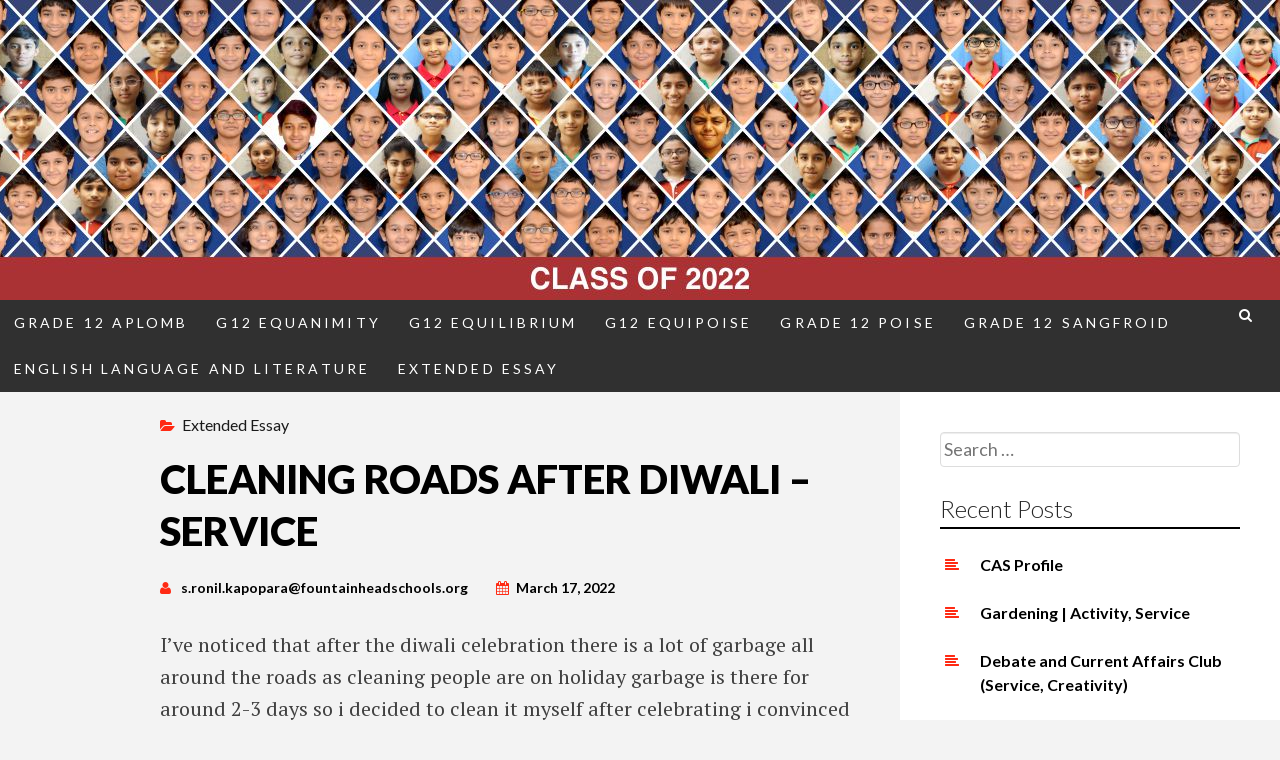

--- FILE ---
content_type: text/html; charset=UTF-8
request_url: https://classof2022.fountainheadschools.org/?p=12220
body_size: 10559
content:
<!DOCTYPE html>
<html lang="en-US">
<head>
<meta charset="UTF-8">
<meta name="viewport" content="width=device-width, initial-scale=1">
<link rel="profile" href="http://gmpg.org/xfn/11">


<title>CLEANING ROADS AFTER DIWALI &#8211; SERVICE</title>
<meta name='robots' content='noindex, nofollow' />
<link rel='dns-prefetch' href='//fonts.googleapis.com' />
<link rel="alternate" type="application/rss+xml" title=" &raquo; Feed" href="https://classof2022.fountainheadschools.org/?feed=rss2" />
<link rel="alternate" type="application/rss+xml" title=" &raquo; Comments Feed" href="https://classof2022.fountainheadschools.org/?feed=comments-rss2" />
<link rel="alternate" title="oEmbed (JSON)" type="application/json+oembed" href="https://classof2022.fountainheadschools.org/index.php?rest_route=%2Foembed%2F1.0%2Fembed&#038;url=https%3A%2F%2Fclassof2022.fountainheadschools.org%2F%3Fp%3D12220" />
<link rel="alternate" title="oEmbed (XML)" type="text/xml+oembed" href="https://classof2022.fountainheadschools.org/index.php?rest_route=%2Foembed%2F1.0%2Fembed&#038;url=https%3A%2F%2Fclassof2022.fountainheadschools.org%2F%3Fp%3D12220&#038;format=xml" />
<style id='wp-img-auto-sizes-contain-inline-css' type='text/css'>
img:is([sizes=auto i],[sizes^="auto," i]){contain-intrinsic-size:3000px 1500px}
/*# sourceURL=wp-img-auto-sizes-contain-inline-css */
</style>
<style id='wp-emoji-styles-inline-css' type='text/css'>

	img.wp-smiley, img.emoji {
		display: inline !important;
		border: none !important;
		box-shadow: none !important;
		height: 1em !important;
		width: 1em !important;
		margin: 0 0.07em !important;
		vertical-align: -0.1em !important;
		background: none !important;
		padding: 0 !important;
	}
/*# sourceURL=wp-emoji-styles-inline-css */
</style>
<style id='wp-block-library-inline-css' type='text/css'>
:root{--wp-block-synced-color:#7a00df;--wp-block-synced-color--rgb:122,0,223;--wp-bound-block-color:var(--wp-block-synced-color);--wp-editor-canvas-background:#ddd;--wp-admin-theme-color:#007cba;--wp-admin-theme-color--rgb:0,124,186;--wp-admin-theme-color-darker-10:#006ba1;--wp-admin-theme-color-darker-10--rgb:0,107,160.5;--wp-admin-theme-color-darker-20:#005a87;--wp-admin-theme-color-darker-20--rgb:0,90,135;--wp-admin-border-width-focus:2px}@media (min-resolution:192dpi){:root{--wp-admin-border-width-focus:1.5px}}.wp-element-button{cursor:pointer}:root .has-very-light-gray-background-color{background-color:#eee}:root .has-very-dark-gray-background-color{background-color:#313131}:root .has-very-light-gray-color{color:#eee}:root .has-very-dark-gray-color{color:#313131}:root .has-vivid-green-cyan-to-vivid-cyan-blue-gradient-background{background:linear-gradient(135deg,#00d084,#0693e3)}:root .has-purple-crush-gradient-background{background:linear-gradient(135deg,#34e2e4,#4721fb 50%,#ab1dfe)}:root .has-hazy-dawn-gradient-background{background:linear-gradient(135deg,#faaca8,#dad0ec)}:root .has-subdued-olive-gradient-background{background:linear-gradient(135deg,#fafae1,#67a671)}:root .has-atomic-cream-gradient-background{background:linear-gradient(135deg,#fdd79a,#004a59)}:root .has-nightshade-gradient-background{background:linear-gradient(135deg,#330968,#31cdcf)}:root .has-midnight-gradient-background{background:linear-gradient(135deg,#020381,#2874fc)}:root{--wp--preset--font-size--normal:16px;--wp--preset--font-size--huge:42px}.has-regular-font-size{font-size:1em}.has-larger-font-size{font-size:2.625em}.has-normal-font-size{font-size:var(--wp--preset--font-size--normal)}.has-huge-font-size{font-size:var(--wp--preset--font-size--huge)}.has-text-align-center{text-align:center}.has-text-align-left{text-align:left}.has-text-align-right{text-align:right}.has-fit-text{white-space:nowrap!important}#end-resizable-editor-section{display:none}.aligncenter{clear:both}.items-justified-left{justify-content:flex-start}.items-justified-center{justify-content:center}.items-justified-right{justify-content:flex-end}.items-justified-space-between{justify-content:space-between}.screen-reader-text{border:0;clip-path:inset(50%);height:1px;margin:-1px;overflow:hidden;padding:0;position:absolute;width:1px;word-wrap:normal!important}.screen-reader-text:focus{background-color:#ddd;clip-path:none;color:#444;display:block;font-size:1em;height:auto;left:5px;line-height:normal;padding:15px 23px 14px;text-decoration:none;top:5px;width:auto;z-index:100000}html :where(.has-border-color){border-style:solid}html :where([style*=border-top-color]){border-top-style:solid}html :where([style*=border-right-color]){border-right-style:solid}html :where([style*=border-bottom-color]){border-bottom-style:solid}html :where([style*=border-left-color]){border-left-style:solid}html :where([style*=border-width]){border-style:solid}html :where([style*=border-top-width]){border-top-style:solid}html :where([style*=border-right-width]){border-right-style:solid}html :where([style*=border-bottom-width]){border-bottom-style:solid}html :where([style*=border-left-width]){border-left-style:solid}html :where(img[class*=wp-image-]){height:auto;max-width:100%}:where(figure){margin:0 0 1em}html :where(.is-position-sticky){--wp-admin--admin-bar--position-offset:var(--wp-admin--admin-bar--height,0px)}@media screen and (max-width:600px){html :where(.is-position-sticky){--wp-admin--admin-bar--position-offset:0px}}

/*# sourceURL=wp-block-library-inline-css */
</style><style id='wp-block-paragraph-inline-css' type='text/css'>
.is-small-text{font-size:.875em}.is-regular-text{font-size:1em}.is-large-text{font-size:2.25em}.is-larger-text{font-size:3em}.has-drop-cap:not(:focus):first-letter{float:left;font-size:8.4em;font-style:normal;font-weight:100;line-height:.68;margin:.05em .1em 0 0;text-transform:uppercase}body.rtl .has-drop-cap:not(:focus):first-letter{float:none;margin-left:.1em}p.has-drop-cap.has-background{overflow:hidden}:root :where(p.has-background){padding:1.25em 2.375em}:where(p.has-text-color:not(.has-link-color)) a{color:inherit}p.has-text-align-left[style*="writing-mode:vertical-lr"],p.has-text-align-right[style*="writing-mode:vertical-rl"]{rotate:180deg}
/*# sourceURL=https://classof2022.fountainheadschools.org/wp-includes/blocks/paragraph/style.min.css */
</style>
<style id='global-styles-inline-css' type='text/css'>
:root{--wp--preset--aspect-ratio--square: 1;--wp--preset--aspect-ratio--4-3: 4/3;--wp--preset--aspect-ratio--3-4: 3/4;--wp--preset--aspect-ratio--3-2: 3/2;--wp--preset--aspect-ratio--2-3: 2/3;--wp--preset--aspect-ratio--16-9: 16/9;--wp--preset--aspect-ratio--9-16: 9/16;--wp--preset--color--black: #000000;--wp--preset--color--cyan-bluish-gray: #abb8c3;--wp--preset--color--white: #ffffff;--wp--preset--color--pale-pink: #f78da7;--wp--preset--color--vivid-red: #cf2e2e;--wp--preset--color--luminous-vivid-orange: #ff6900;--wp--preset--color--luminous-vivid-amber: #fcb900;--wp--preset--color--light-green-cyan: #7bdcb5;--wp--preset--color--vivid-green-cyan: #00d084;--wp--preset--color--pale-cyan-blue: #8ed1fc;--wp--preset--color--vivid-cyan-blue: #0693e3;--wp--preset--color--vivid-purple: #9b51e0;--wp--preset--gradient--vivid-cyan-blue-to-vivid-purple: linear-gradient(135deg,rgb(6,147,227) 0%,rgb(155,81,224) 100%);--wp--preset--gradient--light-green-cyan-to-vivid-green-cyan: linear-gradient(135deg,rgb(122,220,180) 0%,rgb(0,208,130) 100%);--wp--preset--gradient--luminous-vivid-amber-to-luminous-vivid-orange: linear-gradient(135deg,rgb(252,185,0) 0%,rgb(255,105,0) 100%);--wp--preset--gradient--luminous-vivid-orange-to-vivid-red: linear-gradient(135deg,rgb(255,105,0) 0%,rgb(207,46,46) 100%);--wp--preset--gradient--very-light-gray-to-cyan-bluish-gray: linear-gradient(135deg,rgb(238,238,238) 0%,rgb(169,184,195) 100%);--wp--preset--gradient--cool-to-warm-spectrum: linear-gradient(135deg,rgb(74,234,220) 0%,rgb(151,120,209) 20%,rgb(207,42,186) 40%,rgb(238,44,130) 60%,rgb(251,105,98) 80%,rgb(254,248,76) 100%);--wp--preset--gradient--blush-light-purple: linear-gradient(135deg,rgb(255,206,236) 0%,rgb(152,150,240) 100%);--wp--preset--gradient--blush-bordeaux: linear-gradient(135deg,rgb(254,205,165) 0%,rgb(254,45,45) 50%,rgb(107,0,62) 100%);--wp--preset--gradient--luminous-dusk: linear-gradient(135deg,rgb(255,203,112) 0%,rgb(199,81,192) 50%,rgb(65,88,208) 100%);--wp--preset--gradient--pale-ocean: linear-gradient(135deg,rgb(255,245,203) 0%,rgb(182,227,212) 50%,rgb(51,167,181) 100%);--wp--preset--gradient--electric-grass: linear-gradient(135deg,rgb(202,248,128) 0%,rgb(113,206,126) 100%);--wp--preset--gradient--midnight: linear-gradient(135deg,rgb(2,3,129) 0%,rgb(40,116,252) 100%);--wp--preset--font-size--small: 13px;--wp--preset--font-size--medium: 20px;--wp--preset--font-size--large: 36px;--wp--preset--font-size--x-large: 42px;--wp--preset--spacing--20: 0.44rem;--wp--preset--spacing--30: 0.67rem;--wp--preset--spacing--40: 1rem;--wp--preset--spacing--50: 1.5rem;--wp--preset--spacing--60: 2.25rem;--wp--preset--spacing--70: 3.38rem;--wp--preset--spacing--80: 5.06rem;--wp--preset--shadow--natural: 6px 6px 9px rgba(0, 0, 0, 0.2);--wp--preset--shadow--deep: 12px 12px 50px rgba(0, 0, 0, 0.4);--wp--preset--shadow--sharp: 6px 6px 0px rgba(0, 0, 0, 0.2);--wp--preset--shadow--outlined: 6px 6px 0px -3px rgb(255, 255, 255), 6px 6px rgb(0, 0, 0);--wp--preset--shadow--crisp: 6px 6px 0px rgb(0, 0, 0);}:where(.is-layout-flex){gap: 0.5em;}:where(.is-layout-grid){gap: 0.5em;}body .is-layout-flex{display: flex;}.is-layout-flex{flex-wrap: wrap;align-items: center;}.is-layout-flex > :is(*, div){margin: 0;}body .is-layout-grid{display: grid;}.is-layout-grid > :is(*, div){margin: 0;}:where(.wp-block-columns.is-layout-flex){gap: 2em;}:where(.wp-block-columns.is-layout-grid){gap: 2em;}:where(.wp-block-post-template.is-layout-flex){gap: 1.25em;}:where(.wp-block-post-template.is-layout-grid){gap: 1.25em;}.has-black-color{color: var(--wp--preset--color--black) !important;}.has-cyan-bluish-gray-color{color: var(--wp--preset--color--cyan-bluish-gray) !important;}.has-white-color{color: var(--wp--preset--color--white) !important;}.has-pale-pink-color{color: var(--wp--preset--color--pale-pink) !important;}.has-vivid-red-color{color: var(--wp--preset--color--vivid-red) !important;}.has-luminous-vivid-orange-color{color: var(--wp--preset--color--luminous-vivid-orange) !important;}.has-luminous-vivid-amber-color{color: var(--wp--preset--color--luminous-vivid-amber) !important;}.has-light-green-cyan-color{color: var(--wp--preset--color--light-green-cyan) !important;}.has-vivid-green-cyan-color{color: var(--wp--preset--color--vivid-green-cyan) !important;}.has-pale-cyan-blue-color{color: var(--wp--preset--color--pale-cyan-blue) !important;}.has-vivid-cyan-blue-color{color: var(--wp--preset--color--vivid-cyan-blue) !important;}.has-vivid-purple-color{color: var(--wp--preset--color--vivid-purple) !important;}.has-black-background-color{background-color: var(--wp--preset--color--black) !important;}.has-cyan-bluish-gray-background-color{background-color: var(--wp--preset--color--cyan-bluish-gray) !important;}.has-white-background-color{background-color: var(--wp--preset--color--white) !important;}.has-pale-pink-background-color{background-color: var(--wp--preset--color--pale-pink) !important;}.has-vivid-red-background-color{background-color: var(--wp--preset--color--vivid-red) !important;}.has-luminous-vivid-orange-background-color{background-color: var(--wp--preset--color--luminous-vivid-orange) !important;}.has-luminous-vivid-amber-background-color{background-color: var(--wp--preset--color--luminous-vivid-amber) !important;}.has-light-green-cyan-background-color{background-color: var(--wp--preset--color--light-green-cyan) !important;}.has-vivid-green-cyan-background-color{background-color: var(--wp--preset--color--vivid-green-cyan) !important;}.has-pale-cyan-blue-background-color{background-color: var(--wp--preset--color--pale-cyan-blue) !important;}.has-vivid-cyan-blue-background-color{background-color: var(--wp--preset--color--vivid-cyan-blue) !important;}.has-vivid-purple-background-color{background-color: var(--wp--preset--color--vivid-purple) !important;}.has-black-border-color{border-color: var(--wp--preset--color--black) !important;}.has-cyan-bluish-gray-border-color{border-color: var(--wp--preset--color--cyan-bluish-gray) !important;}.has-white-border-color{border-color: var(--wp--preset--color--white) !important;}.has-pale-pink-border-color{border-color: var(--wp--preset--color--pale-pink) !important;}.has-vivid-red-border-color{border-color: var(--wp--preset--color--vivid-red) !important;}.has-luminous-vivid-orange-border-color{border-color: var(--wp--preset--color--luminous-vivid-orange) !important;}.has-luminous-vivid-amber-border-color{border-color: var(--wp--preset--color--luminous-vivid-amber) !important;}.has-light-green-cyan-border-color{border-color: var(--wp--preset--color--light-green-cyan) !important;}.has-vivid-green-cyan-border-color{border-color: var(--wp--preset--color--vivid-green-cyan) !important;}.has-pale-cyan-blue-border-color{border-color: var(--wp--preset--color--pale-cyan-blue) !important;}.has-vivid-cyan-blue-border-color{border-color: var(--wp--preset--color--vivid-cyan-blue) !important;}.has-vivid-purple-border-color{border-color: var(--wp--preset--color--vivid-purple) !important;}.has-vivid-cyan-blue-to-vivid-purple-gradient-background{background: var(--wp--preset--gradient--vivid-cyan-blue-to-vivid-purple) !important;}.has-light-green-cyan-to-vivid-green-cyan-gradient-background{background: var(--wp--preset--gradient--light-green-cyan-to-vivid-green-cyan) !important;}.has-luminous-vivid-amber-to-luminous-vivid-orange-gradient-background{background: var(--wp--preset--gradient--luminous-vivid-amber-to-luminous-vivid-orange) !important;}.has-luminous-vivid-orange-to-vivid-red-gradient-background{background: var(--wp--preset--gradient--luminous-vivid-orange-to-vivid-red) !important;}.has-very-light-gray-to-cyan-bluish-gray-gradient-background{background: var(--wp--preset--gradient--very-light-gray-to-cyan-bluish-gray) !important;}.has-cool-to-warm-spectrum-gradient-background{background: var(--wp--preset--gradient--cool-to-warm-spectrum) !important;}.has-blush-light-purple-gradient-background{background: var(--wp--preset--gradient--blush-light-purple) !important;}.has-blush-bordeaux-gradient-background{background: var(--wp--preset--gradient--blush-bordeaux) !important;}.has-luminous-dusk-gradient-background{background: var(--wp--preset--gradient--luminous-dusk) !important;}.has-pale-ocean-gradient-background{background: var(--wp--preset--gradient--pale-ocean) !important;}.has-electric-grass-gradient-background{background: var(--wp--preset--gradient--electric-grass) !important;}.has-midnight-gradient-background{background: var(--wp--preset--gradient--midnight) !important;}.has-small-font-size{font-size: var(--wp--preset--font-size--small) !important;}.has-medium-font-size{font-size: var(--wp--preset--font-size--medium) !important;}.has-large-font-size{font-size: var(--wp--preset--font-size--large) !important;}.has-x-large-font-size{font-size: var(--wp--preset--font-size--x-large) !important;}
/*# sourceURL=global-styles-inline-css */
</style>

<style id='classic-theme-styles-inline-css' type='text/css'>
/*! This file is auto-generated */
.wp-block-button__link{color:#fff;background-color:#32373c;border-radius:9999px;box-shadow:none;text-decoration:none;padding:calc(.667em + 2px) calc(1.333em + 2px);font-size:1.125em}.wp-block-file__button{background:#32373c;color:#fff;text-decoration:none}
/*# sourceURL=/wp-includes/css/classic-themes.min.css */
</style>
<link rel='stylesheet' id='ameno-style-css' href='https://classof2022.fountainheadschools.org/wp-content/themes/ameno/style.css?ver=6.9' type='text/css' media='all' />
<link rel='stylesheet' id='ameno-layout-style-css' href='https://classof2022.fountainheadschools.org/wp-content/themes/ameno/layouts/content-sidebar.css?ver=6.9' type='text/css' media='all' />
<link rel='stylesheet' id='google-fonts-css' href='https://fonts.googleapis.com/css?family=Lato%3A100%2C300%2C400%2C400italic%2C700%2C900%2C900italic%7CPT+Serif%3A400%2C700%2C400italic%2C700italic&#038;subset=latin%2Clatin-ext&#038;ver=6.9' type='text/css' media='all' />
<link rel='stylesheet' id='fontawesome-css' href='https://classof2022.fountainheadschools.org/wp-content/themes/ameno/font-awesome/css/font-awesome.min.css?ver=6.9' type='text/css' media='all' />
<script type="text/javascript" src="https://classof2022.fountainheadschools.org/wp-includes/js/jquery/jquery.min.js?ver=3.7.1" id="jquery-core-js"></script>
<script type="text/javascript" src="https://classof2022.fountainheadschools.org/wp-includes/js/jquery/jquery-migrate.min.js?ver=3.4.1" id="jquery-migrate-js"></script>
<link rel="https://api.w.org/" href="https://classof2022.fountainheadschools.org/index.php?rest_route=/" /><link rel="alternate" title="JSON" type="application/json" href="https://classof2022.fountainheadschools.org/index.php?rest_route=/wp/v2/posts/12220" /><link rel="EditURI" type="application/rsd+xml" title="RSD" href="https://classof2022.fountainheadschools.org/xmlrpc.php?rsd" />
<meta name="generator" content="WordPress 6.9" />
<link rel="canonical" href="https://classof2022.fountainheadschools.org/?p=12220" />
<link rel='shortlink' href='https://classof2022.fountainheadschools.org/?p=12220' />
<link rel="icon" href="https://classof2022.fountainheadschools.org/wp-content/uploads/2025/10/cropped-FSIcon-32x32.png" sizes="32x32" />
<link rel="icon" href="https://classof2022.fountainheadschools.org/wp-content/uploads/2025/10/cropped-FSIcon-192x192.png" sizes="192x192" />
<link rel="apple-touch-icon" href="https://classof2022.fountainheadschools.org/wp-content/uploads/2025/10/cropped-FSIcon-180x180.png" />
<meta name="msapplication-TileImage" content="https://classof2022.fountainheadschools.org/wp-content/uploads/2025/10/cropped-FSIcon-270x270.png" />
</head>

<body class="wp-singular post-template-default single single-post postid-12220 single-format-standard wp-theme-ameno group-blog">        
        
<header id="masthead" class="site-header" role="banner">
    
	<div class="site-branding header-background-image" style="background-image: url(https://classof2022.fountainheadschools.org/wp-content/uploads/2016/08/Grade-7_Blog.jpg)"> <!-- Code for adding hyperlink in background image -->   	
<a href="http://classof2022.fountainheadschools.org" ><span style="display: block;float: left;height: 300px;width: 870px;outline: none;" /></a> 
<!-- End Code -->

        <div id="header-meta"> 
            <div class="logo">
                
                  
                
                <h1 class="site-title"><a href="https://classof2022.fountainheadschools.org/" rel="home"></a></h1>
                                
            </div>
            <div class="search-toggle">
                <i class="fa fa-search"></i>
                <a href="#search-container" class="screen-reader-text">Search</a>
            </div>
                    </div>
        
        <div id="search-container" class="search-box-wrapper clear">
            <div class="search-box clear">
                <form role="search" method="get" class="search-form" action="https://classof2022.fountainheadschools.org/">
				<label>
					<span class="screen-reader-text">Search for:</span>
					<input type="search" class="search-field" placeholder="Search &hellip;" value="" name="s" />
				</label>
				<input type="submit" class="search-submit" value="Search" />
			</form>            </div>
        </div> 

    </div><!-- .site-branding -->

    <nav id="site-navigation" class="main-navigation" role="navigation">
        <button class="menu-toggle" aria-controls="primary-menu" aria-expanded="false">Primary Menu</button>
        <div class="menu-menu_1oct2021-container"><ul id="primary-menu" class="menu"><li id="menu-item-8638" class="menu-item menu-item-type-taxonomy menu-item-object-category menu-item-has-children menu-item-8638"><a href="https://classof2022.fountainheadschools.org/?cat=220">Grade 12 Aplomb</a>
<ul class="sub-menu">
	<li id="menu-item-8639" class="menu-item menu-item-type-taxonomy menu-item-object-category menu-item-8639"><a href="https://classof2022.fountainheadschools.org/?cat=10">Arinn Choksi</a></li>
	<li id="menu-item-8640" class="menu-item menu-item-type-taxonomy menu-item-object-category menu-item-8640"><a href="https://classof2022.fountainheadschools.org/?cat=11">Dayaan Jain</a></li>
	<li id="menu-item-8641" class="menu-item menu-item-type-taxonomy menu-item-object-category menu-item-8641"><a href="https://classof2022.fountainheadschools.org/?cat=211">Dhiraaj Doriwala</a></li>
	<li id="menu-item-8642" class="menu-item menu-item-type-taxonomy menu-item-object-category menu-item-8642"><a href="https://classof2022.fountainheadschools.org/?cat=161">Divyansh Mendiratta</a></li>
	<li id="menu-item-8643" class="menu-item menu-item-type-taxonomy menu-item-object-category menu-item-8643"><a href="https://classof2022.fountainheadschools.org/?cat=186">Janavi Vekariya</a></li>
	<li id="menu-item-8644" class="menu-item menu-item-type-taxonomy menu-item-object-category menu-item-8644"><a href="https://classof2022.fountainheadschools.org/?cat=132">Krish Kakadiya</a></li>
	<li id="menu-item-8645" class="menu-item menu-item-type-taxonomy menu-item-object-category menu-item-8645"><a href="https://classof2022.fountainheadschools.org/?cat=91">Kush Nandwani</a></li>
	<li id="menu-item-8646" class="menu-item menu-item-type-taxonomy menu-item-object-category menu-item-8646"><a href="https://classof2022.fountainheadschools.org/?cat=107">Manas Jariwala</a></li>
	<li id="menu-item-8647" class="menu-item menu-item-type-taxonomy menu-item-object-category menu-item-8647"><a href="https://classof2022.fountainheadschools.org/?cat=34">Navya Dawer</a></li>
	<li id="menu-item-8648" class="menu-item menu-item-type-taxonomy menu-item-object-category menu-item-8648"><a href="https://classof2022.fountainheadschools.org/?cat=39">Prasham Dhupia</a></li>
	<li id="menu-item-8649" class="menu-item menu-item-type-taxonomy menu-item-object-category menu-item-8649"><a href="https://classof2022.fountainheadschools.org/?cat=136">Raina Tamakuwala</a></li>
	<li id="menu-item-8650" class="menu-item menu-item-type-taxonomy menu-item-object-category menu-item-8650"><a href="https://classof2022.fountainheadschools.org/?cat=77">Reet Bapna</a></li>
	<li id="menu-item-8651" class="menu-item menu-item-type-taxonomy menu-item-object-category menu-item-8651"><a href="https://classof2022.fountainheadschools.org/?cat=187">Riva Lilwani</a></li>
	<li id="menu-item-8652" class="menu-item menu-item-type-taxonomy menu-item-object-category menu-item-8652"><a href="https://classof2022.fountainheadschools.org/?cat=226">Ronil Kapopara</a></li>
	<li id="menu-item-8653" class="menu-item menu-item-type-taxonomy menu-item-object-category menu-item-8653"><a href="https://classof2022.fountainheadschools.org/?cat=62">Vansh Agarwal</a></li>
	<li id="menu-item-8654" class="menu-item menu-item-type-taxonomy menu-item-object-category menu-item-8654"><a href="https://classof2022.fountainheadschools.org/?cat=138">Vatsal Agarwal</a></li>
	<li id="menu-item-8655" class="menu-item menu-item-type-taxonomy menu-item-object-category menu-item-8655"><a href="https://classof2022.fountainheadschools.org/?cat=227">Yugal Patel</a></li>
</ul>
</li>
<li id="menu-item-8750" class="menu-item menu-item-type-custom menu-item-object-custom menu-item-home menu-item-has-children menu-item-8750"><a href="https://classof2022.fountainheadschools.org/">G12 Equanimity</a>
<ul class="sub-menu">
	<li id="menu-item-8657" class="menu-item menu-item-type-taxonomy menu-item-object-category menu-item-8657"><a href="https://classof2022.fountainheadschools.org/?cat=9">Anant Sarawagi</a></li>
	<li id="menu-item-8658" class="menu-item menu-item-type-taxonomy menu-item-object-category menu-item-8658"><a href="https://classof2022.fountainheadschools.org/?cat=49">Devam Kachiwala</a></li>
	<li id="menu-item-8659" class="menu-item menu-item-type-taxonomy menu-item-object-category menu-item-8659"><a href="https://classof2022.fountainheadschools.org/?cat=86">Divyansh Vakharia</a></li>
	<li id="menu-item-8660" class="menu-item menu-item-type-taxonomy menu-item-object-category menu-item-8660"><a href="https://classof2022.fountainheadschools.org/?cat=69">Diya Jariwala</a></li>
	<li id="menu-item-8661" class="menu-item menu-item-type-taxonomy menu-item-object-category menu-item-8661"><a href="https://classof2022.fountainheadschools.org/?cat=50">Garvi Shah</a></li>
	<li id="menu-item-8662" class="menu-item menu-item-type-taxonomy menu-item-object-category menu-item-8662"><a href="https://classof2022.fountainheadschools.org/?cat=70">Hardik Adnani</a></li>
	<li id="menu-item-8663" class="menu-item menu-item-type-taxonomy menu-item-object-category menu-item-8663"><a href="https://classof2022.fountainheadschools.org/?cat=129">Helly Sheth</a></li>
	<li id="menu-item-8664" class="menu-item menu-item-type-taxonomy menu-item-object-category menu-item-8664"><a href="https://classof2022.fountainheadschools.org/?cat=31">Khushi Desai</a></li>
	<li id="menu-item-8665" class="menu-item menu-item-type-taxonomy menu-item-object-category menu-item-8665"><a href="https://classof2022.fountainheadschools.org/?cat=74">Krishna Dalal</a></li>
	<li id="menu-item-8666" class="menu-item menu-item-type-taxonomy menu-item-object-category menu-item-8666"><a href="https://classof2022.fountainheadschools.org/?cat=106">Maan Rathod</a></li>
	<li id="menu-item-8667" class="menu-item menu-item-type-taxonomy menu-item-object-category menu-item-8667"><a href="https://classof2022.fountainheadschools.org/?cat=57">Om Mangukiya</a></li>
	<li id="menu-item-8668" class="menu-item menu-item-type-taxonomy menu-item-object-category menu-item-8668"><a href="https://classof2022.fountainheadschools.org/?cat=135">Purab Mendiratta</a></li>
	<li id="menu-item-8669" class="menu-item menu-item-type-taxonomy menu-item-object-category menu-item-8669"><a href="https://classof2022.fountainheadschools.org/?cat=165">Rachit Goenka</a></li>
	<li id="menu-item-8670" class="menu-item menu-item-type-taxonomy menu-item-object-category menu-item-8670"><a href="https://classof2022.fountainheadschools.org/?cat=114">Samiksha Bagadia</a></li>
	<li id="menu-item-8671" class="menu-item menu-item-type-taxonomy menu-item-object-category menu-item-8671"><a href="https://classof2022.fountainheadschools.org/?cat=190">Tatva Sanghavi</a></li>
	<li id="menu-item-8672" class="menu-item menu-item-type-taxonomy menu-item-object-category menu-item-8672"><a href="https://classof2022.fountainheadschools.org/?cat=43">Uday Turakhia</a></li>
	<li id="menu-item-8673" class="menu-item menu-item-type-taxonomy menu-item-object-category menu-item-8673"><a href="https://classof2022.fountainheadschools.org/?cat=166">Vyom Pavsiya</a></li>
</ul>
</li>
<li id="menu-item-8749" class="menu-item menu-item-type-custom menu-item-object-custom menu-item-home menu-item-has-children menu-item-8749"><a href="https://classof2022.fountainheadschools.org/">G12 Equilibrium</a>
<ul class="sub-menu">
	<li id="menu-item-8675" class="menu-item menu-item-type-taxonomy menu-item-object-category menu-item-8675"><a href="https://classof2022.fountainheadschools.org/?cat=65">Aangi Sanghavi</a></li>
	<li id="menu-item-8676" class="menu-item menu-item-type-taxonomy menu-item-object-category menu-item-8676"><a href="https://classof2022.fountainheadschools.org/?cat=122">Aarav Thakkar</a></li>
	<li id="menu-item-8677" class="menu-item menu-item-type-taxonomy menu-item-object-category menu-item-8677"><a href="https://classof2022.fountainheadschools.org/?cat=102">Akshit Nigania</a></li>
	<li id="menu-item-8678" class="menu-item menu-item-type-taxonomy menu-item-object-category menu-item-8678"><a href="https://classof2022.fountainheadschools.org/?cat=85">Ayan Ratnani</a></li>
	<li id="menu-item-8679" class="menu-item menu-item-type-taxonomy menu-item-object-category menu-item-8679"><a href="https://classof2022.fountainheadschools.org/?cat=87">Heer Viradiya</a></li>
	<li id="menu-item-8680" class="menu-item menu-item-type-taxonomy menu-item-object-category menu-item-8680"><a href="https://classof2022.fountainheadschools.org/?cat=88">Hriday Jain</a></li>
	<li id="menu-item-8681" class="menu-item menu-item-type-taxonomy menu-item-object-category menu-item-8681"><a href="https://classof2022.fountainheadschools.org/?cat=105">Krish Patel Equilibrium</a></li>
	<li id="menu-item-8682" class="menu-item menu-item-type-taxonomy menu-item-object-category menu-item-8682"><a href="https://classof2022.fountainheadschools.org/?cat=35">Nidhi Grover</a></li>
	<li id="menu-item-8683" class="menu-item menu-item-type-taxonomy menu-item-object-category menu-item-8683"><a href="https://classof2022.fountainheadschools.org/?cat=56">Nishtha Jain</a></li>
	<li id="menu-item-8684" class="menu-item menu-item-type-taxonomy menu-item-object-category menu-item-8684"><a href="https://classof2022.fountainheadschools.org/?cat=228">Om Shingala</a></li>
	<li id="menu-item-8685" class="menu-item menu-item-type-taxonomy menu-item-object-category menu-item-8685"><a href="https://classof2022.fountainheadschools.org/?cat=22">Sarah Modi</a></li>
	<li id="menu-item-8686" class="menu-item menu-item-type-taxonomy menu-item-object-category menu-item-8686"><a href="https://classof2022.fountainheadschools.org/?cat=191">Saumya Shah Equilibrium</a></li>
	<li id="menu-item-8687" class="menu-item menu-item-type-taxonomy menu-item-object-category menu-item-8687"><a href="https://classof2022.fountainheadschools.org/?cat=184">Ved Dhola</a></li>
	<li id="menu-item-8688" class="menu-item menu-item-type-taxonomy menu-item-object-category menu-item-8688"><a href="https://classof2022.fountainheadschools.org/?cat=139">Vigyat Pansari</a></li>
	<li id="menu-item-8689" class="menu-item menu-item-type-taxonomy menu-item-object-category menu-item-8689"><a href="https://classof2022.fountainheadschools.org/?cat=163">Visam Virani</a></li>
	<li id="menu-item-8690" class="menu-item menu-item-type-taxonomy menu-item-object-category menu-item-8690"><a href="https://classof2022.fountainheadschools.org/?cat=81">Zeel Patel</a></li>
</ul>
</li>
<li id="menu-item-8748" class="menu-item menu-item-type-custom menu-item-object-custom menu-item-home menu-item-has-children menu-item-8748"><a href="https://classof2022.fountainheadschools.org/">G12 Equipoise</a>
<ul class="sub-menu">
	<li id="menu-item-8692" class="menu-item menu-item-type-taxonomy menu-item-object-category menu-item-8692"><a href="https://classof2022.fountainheadschools.org/?cat=82">Aditya Jalan</a></li>
	<li id="menu-item-8693" class="menu-item menu-item-type-taxonomy menu-item-object-category menu-item-8693"><a href="https://classof2022.fountainheadschools.org/?cat=47">Arjun Kapasia</a></li>
	<li id="menu-item-8694" class="menu-item menu-item-type-taxonomy menu-item-object-category menu-item-8694"><a href="https://classof2022.fountainheadschools.org/?cat=189">Charu Bajaj</a></li>
	<li id="menu-item-8695" class="menu-item menu-item-type-taxonomy menu-item-object-category menu-item-8695"><a href="https://classof2022.fountainheadschools.org/?cat=29">Diya Goyal</a></li>
	<li id="menu-item-8696" class="menu-item menu-item-type-taxonomy menu-item-object-category menu-item-8696"><a href="https://classof2022.fountainheadschools.org/?cat=72">Kahan Choksi</a></li>
	<li id="menu-item-8697" class="menu-item menu-item-type-taxonomy menu-item-object-category menu-item-8697"><a href="https://classof2022.fountainheadschools.org/?cat=104">Khushi Valani</a></li>
	<li id="menu-item-8698" class="menu-item menu-item-type-taxonomy menu-item-object-category menu-item-8698"><a href="https://classof2022.fountainheadschools.org/?cat=32">Krisha Arora</a></li>
	<li id="menu-item-8699" class="menu-item menu-item-type-taxonomy menu-item-object-category menu-item-8699"><a href="https://classof2022.fountainheadschools.org/?cat=133">Luv Patel</a></li>
	<li id="menu-item-8700" class="menu-item menu-item-type-taxonomy menu-item-object-category menu-item-8700"><a href="https://classof2022.fountainheadschools.org/?cat=92">Manav Shah</a></li>
	<li id="menu-item-8701" class="menu-item menu-item-type-taxonomy menu-item-object-category menu-item-8701"><a href="https://classof2022.fountainheadschools.org/?cat=134">Miraj Desai</a></li>
	<li id="menu-item-8702" class="menu-item menu-item-type-taxonomy menu-item-object-category menu-item-8702"><a href="https://classof2022.fountainheadschools.org/?cat=108">Mudit Bisani</a></li>
	<li id="menu-item-8703" class="menu-item menu-item-type-taxonomy menu-item-object-category menu-item-8703"><a href="https://classof2022.fountainheadschools.org/?cat=17">Prachi Roongta</a></li>
	<li id="menu-item-8704" class="menu-item menu-item-type-taxonomy menu-item-object-category menu-item-8704"><a href="https://classof2022.fountainheadschools.org/?cat=164">Prisha Tak</a></li>
	<li id="menu-item-8705" class="menu-item menu-item-type-taxonomy menu-item-object-category menu-item-8705"><a href="https://classof2022.fountainheadschools.org/?cat=58">Sanuj Sanghvi</a></li>
	<li id="menu-item-8706" class="menu-item menu-item-type-taxonomy menu-item-object-category menu-item-8706"><a href="https://classof2022.fountainheadschools.org/?cat=80">Udhav Kothari</a></li>
	<li id="menu-item-8707" class="menu-item menu-item-type-taxonomy menu-item-object-category menu-item-8707"><a href="https://classof2022.fountainheadschools.org/?cat=24">Ujjwal Bansal</a></li>
	<li id="menu-item-8708" class="menu-item menu-item-type-taxonomy menu-item-object-category menu-item-8708"><a href="https://classof2022.fountainheadschools.org/?cat=63">Viha Shah</a></li>
</ul>
</li>
<li id="menu-item-8709" class="menu-item menu-item-type-taxonomy menu-item-object-category menu-item-has-children menu-item-8709"><a href="https://classof2022.fountainheadschools.org/?cat=224">Grade 12 Poise</a>
<ul class="sub-menu">
	<li id="menu-item-8710" class="menu-item menu-item-type-taxonomy menu-item-object-category menu-item-8710"><a href="https://classof2022.fountainheadschools.org/?cat=121">Aahan Patel</a></li>
	<li id="menu-item-8711" class="menu-item menu-item-type-taxonomy menu-item-object-category menu-item-8711"><a href="https://classof2022.fountainheadschools.org/?cat=64">Aakash Khemka</a></li>
	<li id="menu-item-8712" class="menu-item menu-item-type-taxonomy menu-item-object-category menu-item-8712"><a href="https://classof2022.fountainheadschools.org/?cat=27">Aarav Patel</a></li>
	<li id="menu-item-8713" class="menu-item menu-item-type-taxonomy menu-item-object-category menu-item-8713"><a href="https://classof2022.fountainheadschools.org/?cat=162">Aman Khetani</a></li>
	<li id="menu-item-8714" class="menu-item menu-item-type-taxonomy menu-item-object-category menu-item-8714"><a href="https://classof2022.fountainheadschools.org/?cat=229">Hevan Shiroya</a></li>
	<li id="menu-item-8715" class="menu-item menu-item-type-taxonomy menu-item-object-category menu-item-8715"><a href="https://classof2022.fountainheadschools.org/?cat=130">Hiyaa Marfatia</a></li>
	<li id="menu-item-8716" class="menu-item menu-item-type-taxonomy menu-item-object-category menu-item-8716"><a href="https://classof2022.fountainheadschools.org/?cat=188">Ishani Patel</a></li>
	<li id="menu-item-8717" class="menu-item menu-item-type-taxonomy menu-item-object-category menu-item-8717"><a href="https://classof2022.fountainheadschools.org/?cat=90">Krish Kantharia</a></li>
	<li id="menu-item-8718" class="menu-item menu-item-type-taxonomy menu-item-object-category menu-item-8718"><a href="https://classof2022.fountainheadschools.org/?cat=75">Mohak Agrawal</a></li>
	<li id="menu-item-8719" class="menu-item menu-item-type-taxonomy menu-item-object-category menu-item-8719"><a href="https://classof2022.fountainheadschools.org/?cat=109">Naman Bindal</a></li>
	<li id="menu-item-8720" class="menu-item menu-item-type-taxonomy menu-item-object-category menu-item-8720"><a href="https://classof2022.fountainheadschools.org/?cat=160">Raghav Relan</a></li>
	<li id="menu-item-8721" class="menu-item menu-item-type-taxonomy menu-item-object-category menu-item-8721"><a href="https://classof2022.fountainheadschools.org/?cat=21">Saniya Panjwani</a></li>
	<li id="menu-item-8722" class="menu-item menu-item-type-taxonomy menu-item-object-category menu-item-8722"><a href="https://classof2022.fountainheadschools.org/?cat=42">Shreyansh Agrawal</a></li>
	<li id="menu-item-8723" class="menu-item menu-item-type-taxonomy menu-item-object-category menu-item-8723"><a href="https://classof2022.fountainheadschools.org/?cat=117">Simran Khatiwala</a></li>
	<li id="menu-item-8724" class="menu-item menu-item-type-taxonomy menu-item-object-category menu-item-8724"><a href="https://classof2022.fountainheadschools.org/?cat=119">Vanshika Modi</a></li>
	<li id="menu-item-8725" class="menu-item menu-item-type-taxonomy menu-item-object-category menu-item-8725"><a href="https://classof2022.fountainheadschools.org/?cat=99">Yug Nakrani</a></li>
</ul>
</li>
<li id="menu-item-8726" class="menu-item menu-item-type-taxonomy menu-item-object-category menu-item-has-children menu-item-8726"><a href="https://classof2022.fountainheadschools.org/?cat=225">Grade 12 Sangfroid</a>
<ul class="sub-menu">
	<li id="menu-item-8727" class="menu-item menu-item-type-taxonomy menu-item-object-category menu-item-8727"><a href="https://classof2022.fountainheadschools.org/?cat=66">Archit Agarwal</a></li>
	<li id="menu-item-8728" class="menu-item menu-item-type-taxonomy menu-item-object-category menu-item-8728"><a href="https://classof2022.fountainheadschools.org/?cat=204">Atharva Dadhich</a></li>
	<li id="menu-item-8729" class="menu-item menu-item-type-taxonomy menu-item-object-category menu-item-8729"><a href="https://classof2022.fountainheadschools.org/?cat=68">Dipit Golechha</a></li>
	<li id="menu-item-8730" class="menu-item menu-item-type-taxonomy menu-item-object-category menu-item-8730"><a href="https://classof2022.fountainheadschools.org/?cat=230">Harsh Ramani</a></li>
	<li id="menu-item-8731" class="menu-item menu-item-type-taxonomy menu-item-object-category menu-item-8731"><a href="https://classof2022.fountainheadschools.org/?cat=71">Heily Chhatiawala</a></li>
	<li id="menu-item-8732" class="menu-item menu-item-type-taxonomy menu-item-object-category menu-item-8732"><a href="https://classof2022.fountainheadschools.org/?cat=89">Keshav Asawa</a></li>
	<li id="menu-item-8733" class="menu-item menu-item-type-taxonomy menu-item-object-category menu-item-8733"><a href="https://classof2022.fountainheadschools.org/?cat=203">Kriti Suri</a></li>
	<li id="menu-item-8734" class="menu-item menu-item-type-taxonomy menu-item-object-category menu-item-8734"><a href="https://classof2022.fountainheadschools.org/?cat=54">Mohit Pachchigar</a></li>
	<li id="menu-item-8735" class="menu-item menu-item-type-taxonomy menu-item-object-category menu-item-8735"><a href="https://classof2022.fountainheadschools.org/?cat=37">Nishit Mehta</a></li>
	<li id="menu-item-8736" class="menu-item menu-item-type-taxonomy menu-item-object-category menu-item-8736"><a href="https://classof2022.fountainheadschools.org/?cat=93">Nishka Desai</a></li>
	<li id="menu-item-8737" class="menu-item menu-item-type-taxonomy menu-item-object-category menu-item-8737"><a href="https://classof2022.fountainheadschools.org/?cat=94">Rahul Patel</a></li>
	<li id="menu-item-8738" class="menu-item menu-item-type-taxonomy menu-item-object-category menu-item-8738"><a href="https://classof2022.fountainheadschools.org/?cat=20">Rishika Jain</a></li>
	<li id="menu-item-8739" class="menu-item menu-item-type-taxonomy menu-item-object-category menu-item-8739"><a href="https://classof2022.fountainheadschools.org/?cat=115">Saumya Shah Sangfroid</a></li>
	<li id="menu-item-8740" class="menu-item menu-item-type-taxonomy menu-item-object-category menu-item-8740"><a href="https://classof2022.fountainheadschools.org/?cat=231">Shourya Poddar</a></li>
	<li id="menu-item-8741" class="menu-item menu-item-type-taxonomy menu-item-object-category menu-item-8741"><a href="https://classof2022.fountainheadschools.org/?cat=118">Tanisha Lakhani</a></li>
	<li id="menu-item-8742" class="menu-item menu-item-type-taxonomy menu-item-object-category menu-item-8742"><a href="https://classof2022.fountainheadschools.org/?cat=192">Tvisha Patel</a></li>
	<li id="menu-item-8743" class="menu-item menu-item-type-taxonomy menu-item-object-category menu-item-8743"><a href="https://classof2022.fountainheadschools.org/?cat=95">Shaurya Poddar</a></li>
	<li id="menu-item-8744" class="menu-item menu-item-type-taxonomy menu-item-object-category menu-item-8744"><a href="https://classof2022.fountainheadschools.org/?cat=120">Yash Lala</a></li>
</ul>
</li>
<li id="menu-item-8745" class="menu-item menu-item-type-taxonomy menu-item-object-category menu-item-8745"><a href="https://classof2022.fountainheadschools.org/?cat=202">English Language and Literature</a></li>
<li id="menu-item-8746" class="menu-item menu-item-type-taxonomy menu-item-object-category current-post-ancestor current-menu-parent current-post-parent menu-item-8746"><a href="https://classof2022.fountainheadschools.org/?cat=1">Extended Essay</a></li>
</ul></div>    </nav><!-- #site-navigation -->
</header><!-- #masthead -->

<div id="page" class="site">
	<a class="skip-link screen-reader-text" href="#content">Skip to content</a>

	<div id="content" class="site-content">
	<div id="primary" class="content-area">
		<main id="main" class="site-main" role="main">

		
<article id="post-12220" class="post-12220 post type-post status-publish format-standard hentry category-extended-essay">
	

		                                
    <header class="entry-header">
      
        <div class="category-list"><a href="https://classof2022.fountainheadschools.org/?cat=1" rel="category">Extended Essay</a></div>        
		<h1 class="entry-title">CLEANING ROADS AFTER DIWALI &#8211; SERVICE</h1>

		<div class="entry-meta">
			<span class="byline"> <span class="author vcard"><a class="url fn n" href="https://classof2022.fountainheadschools.org/?author=188">s.ronil.kapopara@fountainheadschools.org</a></span></span><span class="posted-on"><a href="https://classof2022.fountainheadschools.org/?p=12220" rel="bookmark"><time class="entry-date published" datetime="2022-03-17T06:21:32+00:00">March 17, 2022</time><time class="updated" datetime="2022-03-17T06:21:37+00:00">March 17, 2022</time></a></span>                        
                                        
		</div><!-- .entry-meta -->
	</header><!-- .entry-header -->

	<div class="entry-content">
		
<p>I&#8217;ve noticed that after the diwali celebration there is a lot of garbage all around the roads as cleaning people are on holiday garbage is there for around 2-3 days so i decided to clean it myself after celebrating i convinced my friends to volunteer and&nbsp; help me clean it all up .&nbsp;</p>



<p>LO4</p>



<p>I wanted to make sure that I&#8217;m honestly doing my cas experience . i wanted to stay committed towards this experience as i was tired after diwali celebration i still did what i had to do and cleaned roads&nbsp;</p>



<p>LO5&nbsp;</p>



<p>&nbsp;Cleaning the road all by myself was not possible so I took help from my friends and volunteered to clean . by taking help and working collaboratively with my friends it took less time&nbsp; to clean our surroundings&nbsp;</p>



<p>LO6 </p>



<p>Air pollution and littering roads is an global issue nowadays.  I wanted to start changing that.  so i cleaned roads after Diwali.</p>



<p><img fetchpriority="high" decoding="async" src="https://lh4.googleusercontent.com/VafoZpMYgDbSglEp_H3PB1-9IzgdeZAwZRtiYGweL6O9xBJHh__10VTKaQwRJH3vn7AdXf4LtyMv2042-CADWDEej2gexY-5zZgqMcv9bplMedvHVO4IJuo_pAMNbOGQHERBGhYZ" width="624" height="832"></p>
			</div><!-- .entry-content -->

	<footer class="entry-footer">
		
			</footer><!-- .entry-footer -->
</article><!-- #post-## -->	
    <nav class="navigation post-navigation" role="navigation">
        <div class="post-nav-box clear">
            <h1 class="screen-reader-text">Post navigation</h1>
            <div class="nav-links">
                <div class="nav-previous"><div class="nav-indicator">Previous Post:</div><a href="https://classof2022.fountainheadschools.org/?p=3211" rel="prev">Picking Up Trash At Beach</a></div><div class="nav-next"><div class="nav-indicator">Next Post:</div><a href="https://classof2022.fountainheadschools.org/?p=12214" rel="next">Cycling</a></div>            </div><!-- .nav-links -->
        </div><!-- .post-nav-box -->
    </nav><!-- .navigation -->
                    
	
		</main><!-- #main -->
	</div><!-- #primary -->


<aside id="secondary" class="widget-area" role="complementary">
	
    <section id="search-3" class="widget widget_search"><form role="search" method="get" class="search-form" action="https://classof2022.fountainheadschools.org/">
				<label>
					<span class="screen-reader-text">Search for:</span>
					<input type="search" class="search-field" placeholder="Search &hellip;" value="" name="s" />
				</label>
				<input type="submit" class="search-submit" value="Search" />
			</form></section>
		<section id="recent-posts-3" class="widget widget_recent_entries">
		<h2 class="widget-title">Recent Posts</h2>
		<ul>
											<li>
					<a href="https://classof2022.fountainheadschools.org/?p=12478">CAS Profile</a>
									</li>
											<li>
					<a href="https://classof2022.fountainheadschools.org/?p=11727">Gardening | Activity, Service</a>
									</li>
											<li>
					<a href="https://classof2022.fountainheadschools.org/?p=12474">Debate and Current Affairs Club (Service, Creativity)</a>
									</li>
											<li>
					<a href="https://classof2022.fountainheadschools.org/?p=11739">Learning Football | Activity</a>
									</li>
											<li>
					<a href="https://classof2022.fountainheadschools.org/?p=12576">Improving at football</a>
									</li>
					</ul>

		</section><section id="archives-2" class="widget widget_archive"><h2 class="widget-title">Archives</h2>
			<ul>
					<li><a href='https://classof2022.fountainheadschools.org/?m=202204'>April 2022</a></li>
	<li><a href='https://classof2022.fountainheadschools.org/?m=202203'>March 2022</a></li>
	<li><a href='https://classof2022.fountainheadschools.org/?m=202202'>February 2022</a></li>
	<li><a href='https://classof2022.fountainheadschools.org/?m=202201'>January 2022</a></li>
	<li><a href='https://classof2022.fountainheadschools.org/?m=202112'>December 2021</a></li>
	<li><a href='https://classof2022.fountainheadschools.org/?m=202111'>November 2021</a></li>
	<li><a href='https://classof2022.fountainheadschools.org/?m=202110'>October 2021</a></li>
	<li><a href='https://classof2022.fountainheadschools.org/?m=202109'>September 2021</a></li>
	<li><a href='https://classof2022.fountainheadschools.org/?m=202108'>August 2021</a></li>
	<li><a href='https://classof2022.fountainheadschools.org/?m=202107'>July 2021</a></li>
	<li><a href='https://classof2022.fountainheadschools.org/?m=202106'>June 2021</a></li>
	<li><a href='https://classof2022.fountainheadschools.org/?m=202104'>April 2021</a></li>
	<li><a href='https://classof2022.fountainheadschools.org/?m=202103'>March 2021</a></li>
	<li><a href='https://classof2022.fountainheadschools.org/?m=202102'>February 2021</a></li>
	<li><a href='https://classof2022.fountainheadschools.org/?m=202101'>January 2021</a></li>
	<li><a href='https://classof2022.fountainheadschools.org/?m=202012'>December 2020</a></li>
	<li><a href='https://classof2022.fountainheadschools.org/?m=202011'>November 2020</a></li>
	<li><a href='https://classof2022.fountainheadschools.org/?m=202010'>October 2020</a></li>
	<li><a href='https://classof2022.fountainheadschools.org/?m=202009'>September 2020</a></li>
	<li><a href='https://classof2022.fountainheadschools.org/?m=201904'>April 2019</a></li>
	<li><a href='https://classof2022.fountainheadschools.org/?m=201706'>June 2017</a></li>
	<li><a href='https://classof2022.fountainheadschools.org/?m=201704'>April 2017</a></li>
			</ul>

			</section><section id="meta-2" class="widget widget_meta"><h2 class="widget-title">Meta</h2>
		<ul>
						<li><a href="https://classof2022.fountainheadschools.org/wp-login.php">Log in</a></li>
			<li><a href="https://classof2022.fountainheadschools.org/?feed=rss2">Entries feed</a></li>
			<li><a href="https://classof2022.fountainheadschools.org/?feed=comments-rss2">Comments feed</a></li>

			<li><a href="https://wordpress.org/">WordPress.org</a></li>
		</ul>

		</section>    
</aside><!-- #secondary -->

	</div><!-- #content -->

	<footer id="colophon" class="site-footer" role="contentinfo">
		
                
        <div class="site-info">
              <a href=""></a>		</div><!-- .site-info -->
        
	</footer><!-- #colophon -->
</div><!-- #page -->

<script type="text/javascript" src="https://classof2022.fountainheadschools.org/wp-content/themes/ameno/js/superfish.min.js?ver=20140328" id="superfish-js"></script>
<script type="text/javascript" src="https://classof2022.fountainheadschools.org/wp-content/themes/ameno/js/hide-search.js?ver=20140404" id="ameno-hide-search-js"></script>
<script type="text/javascript" src="https://classof2022.fountainheadschools.org/wp-content/themes/ameno/js/navigation.js?ver=20120206" id="navigation-js"></script>
<script type="text/javascript" src="https://classof2022.fountainheadschools.org/wp-content/themes/ameno/js/skip-link-focus-fix.js?ver=20130115" id="skip-link-focus-fix-js"></script>
<script type="text/javascript" src="https://classof2022.fountainheadschools.org/wp-includes/js/imagesloaded.min.js?ver=5.0.0" id="imagesloaded-js"></script>
<script type="text/javascript" src="https://classof2022.fountainheadschools.org/wp-includes/js/masonry.min.js?ver=4.2.2" id="masonry-js"></script>
<script id="wp-emoji-settings" type="application/json">
{"baseUrl":"https://s.w.org/images/core/emoji/17.0.2/72x72/","ext":".png","svgUrl":"https://s.w.org/images/core/emoji/17.0.2/svg/","svgExt":".svg","source":{"concatemoji":"https://classof2022.fountainheadschools.org/wp-includes/js/wp-emoji-release.min.js?ver=6.9"}}
</script>
<script type="module">
/* <![CDATA[ */
/*! This file is auto-generated */
const a=JSON.parse(document.getElementById("wp-emoji-settings").textContent),o=(window._wpemojiSettings=a,"wpEmojiSettingsSupports"),s=["flag","emoji"];function i(e){try{var t={supportTests:e,timestamp:(new Date).valueOf()};sessionStorage.setItem(o,JSON.stringify(t))}catch(e){}}function c(e,t,n){e.clearRect(0,0,e.canvas.width,e.canvas.height),e.fillText(t,0,0);t=new Uint32Array(e.getImageData(0,0,e.canvas.width,e.canvas.height).data);e.clearRect(0,0,e.canvas.width,e.canvas.height),e.fillText(n,0,0);const a=new Uint32Array(e.getImageData(0,0,e.canvas.width,e.canvas.height).data);return t.every((e,t)=>e===a[t])}function p(e,t){e.clearRect(0,0,e.canvas.width,e.canvas.height),e.fillText(t,0,0);var n=e.getImageData(16,16,1,1);for(let e=0;e<n.data.length;e++)if(0!==n.data[e])return!1;return!0}function u(e,t,n,a){switch(t){case"flag":return n(e,"\ud83c\udff3\ufe0f\u200d\u26a7\ufe0f","\ud83c\udff3\ufe0f\u200b\u26a7\ufe0f")?!1:!n(e,"\ud83c\udde8\ud83c\uddf6","\ud83c\udde8\u200b\ud83c\uddf6")&&!n(e,"\ud83c\udff4\udb40\udc67\udb40\udc62\udb40\udc65\udb40\udc6e\udb40\udc67\udb40\udc7f","\ud83c\udff4\u200b\udb40\udc67\u200b\udb40\udc62\u200b\udb40\udc65\u200b\udb40\udc6e\u200b\udb40\udc67\u200b\udb40\udc7f");case"emoji":return!a(e,"\ud83e\u1fac8")}return!1}function f(e,t,n,a){let r;const o=(r="undefined"!=typeof WorkerGlobalScope&&self instanceof WorkerGlobalScope?new OffscreenCanvas(300,150):document.createElement("canvas")).getContext("2d",{willReadFrequently:!0}),s=(o.textBaseline="top",o.font="600 32px Arial",{});return e.forEach(e=>{s[e]=t(o,e,n,a)}),s}function r(e){var t=document.createElement("script");t.src=e,t.defer=!0,document.head.appendChild(t)}a.supports={everything:!0,everythingExceptFlag:!0},new Promise(t=>{let n=function(){try{var e=JSON.parse(sessionStorage.getItem(o));if("object"==typeof e&&"number"==typeof e.timestamp&&(new Date).valueOf()<e.timestamp+604800&&"object"==typeof e.supportTests)return e.supportTests}catch(e){}return null}();if(!n){if("undefined"!=typeof Worker&&"undefined"!=typeof OffscreenCanvas&&"undefined"!=typeof URL&&URL.createObjectURL&&"undefined"!=typeof Blob)try{var e="postMessage("+f.toString()+"("+[JSON.stringify(s),u.toString(),c.toString(),p.toString()].join(",")+"));",a=new Blob([e],{type:"text/javascript"});const r=new Worker(URL.createObjectURL(a),{name:"wpTestEmojiSupports"});return void(r.onmessage=e=>{i(n=e.data),r.terminate(),t(n)})}catch(e){}i(n=f(s,u,c,p))}t(n)}).then(e=>{for(const n in e)a.supports[n]=e[n],a.supports.everything=a.supports.everything&&a.supports[n],"flag"!==n&&(a.supports.everythingExceptFlag=a.supports.everythingExceptFlag&&a.supports[n]);var t;a.supports.everythingExceptFlag=a.supports.everythingExceptFlag&&!a.supports.flag,a.supports.everything||((t=a.source||{}).concatemoji?r(t.concatemoji):t.wpemoji&&t.twemoji&&(r(t.twemoji),r(t.wpemoji)))});
//# sourceURL=https://classof2022.fountainheadschools.org/wp-includes/js/wp-emoji-loader.min.js
/* ]]> */
</script>

</body>
</html>


--- FILE ---
content_type: text/css
request_url: https://classof2022.fountainheadschools.org/wp-content/themes/ameno/style.css?ver=6.9
body_size: 8211
content:
/*
Theme Name: ameno
Theme URI: http://bgwebagency.com/free-wordpress-themes/ameno-free-wordpress-theme/
Author: BG Web Agency
Author URI: http://bgwebagency.com
Description: The ameno theme focuses mainly on readability of content and is suitable for blog, portfolio or any other website that needs it's content to highlight.
Version: 1.0.5
License: GNU General Public License v2 or later
License URI: http://www.gnu.org/licenses/gpl-2.0.html
Text Domain: ameno
Tags: one-column, two-columns, right-sidebar, left-sidebar, custom-header, custom-menu, editor-style, featured-images, post-formats, sticky-post, threaded-comments, translation-ready

This theme, like WordPress, is licensed under the GPL.
Use it to make something cool, have fun, and share what you've learned with others.

ameno is based on Underscores http://underscores.me/, (C) 2012-2015 Automattic, Inc.
ameno WordPress Theme incorporates code from Simone WordPress Theme.
ameno is distributed under the terms of the GNU GPL v2 or later.

Normalizing styles have been helped along thanks to the fine work of
Nicolas Gallagher and Jonathan Neal http://necolas.github.com/normalize.css/
*/

/*--------------------------------------------------------------
>>> TABLE OF CONTENTS:
----------------------------------------------------------------
# Normalize
# Typography
# Elements
# Forms
# Navigation
	## Links
	## Menus
# Accessibility
# Alignments
# Clearings
# Widgets
# Content
	## Posts and pages
	## Asides
	## Comments
# Infinite scroll
# Media
	## Captions
	## Galleries
# Footer
--------------------------------------------------------------*/

/*--------------------------------------------------------------
# Normalize
--------------------------------------------------------------*/
html {
	font-size: 62.5%; 
	overflow-y: scroll;
	font-family: sans-serif;
	-webkit-text-size-adjust: 100%;
	-ms-text-size-adjust:     100%;
}

body {
	margin: 0;
}

article,
aside,
details,
figcaption,
figure,
footer,
header,
main,
menu,
nav,
section,
summary {
	display: block;
}

audio,
canvas,
progress,
video {
	display: inline-block;
	vertical-align: baseline;
}

audio:not([controls]) {
	display: none;
	height: 0;
}

[hidden],
template {
	display: none;
}

a {
	background-color: transparent;
}

a:active,
a:hover {
	outline: 0;
}

abbr[title] {
	border-bottom: 1px dotted;
}

b,
strong {
	font-weight: bold;
}

dfn {
	font-style: italic;
}

h1 {
	font-size: 2em;
	margin: 0.67em 0;
}

mark {
	background: #ff0;
	color: #000;
}

small {
	font-size: 80%;
}

sub,
sup {
	font-size: 75%;
	line-height: 0;
	position: relative;
	vertical-align: baseline;
}

sup {
	top: -0.5em;
}

sub {
	bottom: -0.25em;
}

img {
	border: 0;
}

svg:not(:root) {
	overflow: hidden;
}

figure {
	margin: 1em 40px;
}

hr {
	box-sizing: content-box;
	height: 0;
}

pre {
	overflow: auto;
}

code,
kbd,
pre,
samp {
	font-family: monospace, monospace;
	font-size: 1em;
}

button,
input,
optgroup,
select,
textarea {
	color: inherit;
	font: inherit;
	margin: 0;
}

button {
	overflow: visible;
}

button,
select {
	text-transform: none;
}

button,
html input[type="button"],
input[type="reset"],
input[type="submit"] {
	-webkit-appearance: button;
	cursor: pointer;
}

button[disabled],
html input[disabled] {
	cursor: default;
}

button::-moz-focus-inner,
input::-moz-focus-inner {
	border: 0;
	padding: 0;
}

input {
	line-height: normal;
}

input[type="checkbox"],
input[type="radio"] {
	box-sizing: border-box;
	padding: 0;
}

input[type="number"]::-webkit-inner-spin-button,
input[type="number"]::-webkit-outer-spin-button {
	height: auto;
}

input[type="search"] {
	-webkit-appearance: textfield;
	box-sizing: content-box;
}

input[type="search"]::-webkit-search-cancel-button,
input[type="search"]::-webkit-search-decoration {
	-webkit-appearance: none;
}

fieldset {
	border: 1px solid #c0c0c0;
	margin: 0 2px;
	padding: 0.35em 0.625em 0.75em;
}

legend {
	border: 0;
	padding: 0;
}

textarea {
	overflow: auto;
}

optgroup {
	font-weight: bold;
}

table {
	border-collapse: collapse;
	border-spacing: 0;
}

td,
th {
	padding: 0;
}

/*--------------------------------------------------------------
# Typography
--------------------------------------------------------------*/
body,
button,
input,
select,
textarea {
    font-size: 18px;
    font-size: 1.8rem;
    font-family: 'PT Serif', serif;
	font-style: normal;
    font-weight: 400;
    line-height: 1.5;
    color: #404040;
    color: hsl(0, 0%, 25%);
}

h1,
h2,
h3,
h4,
h5,
h6 {
    clear: right;
	font-style: normal;
    font-weight: 300;
    font-family: 'Lato', sans-serif;
    color: #272727;
    -ms-word-break: break-word;
    word-break: break-word;
}

p {
	margin-bottom: 1.5em;
}

dfn,
cite,
em,
i {
	font-style: italic;
}

blockquote {
	margin: 0 1.5em;
}

address {
	margin: 0 0 1.5em;
}

pre {
	background: #eee;
	font-family: "Courier 10 Pitch", Courier, monospace;
	font-size: 15px;
	font-size: 1.5rem;
	line-height: 1.6;
	margin-bottom: 1.6em;
	max-width: 100%;
	overflow: auto;
	padding: 1.6em;
}

code,
kbd,
tt,
var {
	font-family: Monaco, Consolas, "Andale Mono", "DejaVu Sans Mono", monospace;
	font-size: 15px;
	font-size: 1.5rem;
}

abbr,
acronym {
	border-bottom: 1px dotted #666;
	cursor: help;
}

mark,
ins {
	background: #fff9c0;
	text-decoration: none;
}

big {
	font-size: 125%;
}

/*--------------------------------------------------------------
# Elements
--------------------------------------------------------------*/
html {
	box-sizing: border-box;
}

*,
*:before,
*:after { /* Inherit box-sizing to make it easier to change the property for components that leverage other behavior; see http://css-tricks.com/inheriting-box-sizing-probably-slightly-better-best-practice/ */
	box-sizing: inherit;
}

body {
	background: #f3f3f3; /* Fallback for when there is no custom background color defined. */
}

blockquote:before,
blockquote:after,
q:before,
q:after {
	content: "";
}

blockquote,
q {
	quotes: "" "";
}

hr {
	background-color: #ccc;
	border: 0;
	height: 1px;
	margin-bottom: 1.5em;
}

ul,
ol {
	margin: 0 0 1.5em 3em;
}

ul {
	list-style: disc;
}

ol {
	list-style: decimal;
}

li > ul,
li > ol {
	margin-bottom: 0;
	margin-left: 1.5em;
}

dt {
	font-weight: bold;
}

dd {
	margin: 0 1.5em 1.5em;
}

img {
	height: auto; /* Make sure images are scaled correctly. */
	max-width: 100%; /* Adhere to container width. */
}

table {
	margin: 0 0 1.5em;
	width: 100%;
}

/*--------------------------------------------------------------
# Forms
--------------------------------------------------------------*/
button,
input[type="button"],
input[type="reset"],
input[type="submit"] {
 	padding: 1em 2em;
    font-size: 16px;
    font-size: 1.6rem;
    font-family: 'Lato';
    text-transform: uppercase;
    line-height: 1;
    color: #fff;
    background: #ff2a13;
    border: 1px solid #ac1100;
    border-radius: 3px;
    cursor: pointer;
    -webkit-appearance: button;
}

button:hover,
input[type="button"]:hover,
input[type="reset"]:hover,
input[type="submit"]:hover {
	border-color: #600900;
    background-color: #ef2201;
}

button:focus,
input[type="button"]:focus,
input[type="reset"]:focus,
input[type="submit"]:focus,
button:active,
input[type="button"]:active,
input[type="reset"]:active,
input[type="submit"]:active {
	outline: 5px auto #ff2a13;
}

input[type="text"],
input[type="email"],
input[type="url"],
input[type="password"],
input[type="search"],
input[type="number"],
input[type="tel"],
input[type="range"],
input[type="date"],
input[type="month"],
input[type="week"],
input[type="time"],
input[type="datetime"],
input[type="datetime-local"],
input[type="color"],
textarea {
    padding: 8px;
    font-family: 'Lato', sans-serif;
    color: #555;
    border: 1px solid #ddd;
	border-radius: 4px;
	box-shadow: inset 0 1px 1px rgba(0,0,0,0.075);
	max-width: 100%;
}

select {
	border: 1px solid #ccc;
}

input[type="text"]:focus,
input[type="email"]:focus,
input[type="url"]:focus,
input[type="password"]:focus,
input[type="search"]:focus,
input[type="number"]:focus,
input[type="tel"]:focus,
input[type="range"]:focus,
input[type="date"]:focus,
input[type="month"]:focus,
input[type="week"]:focus,
input[type="time"]:focus,
input[type="datetime"]:focus,
input[type="datetime-local"]:focus,
input[type="color"]:focus,
textarea:focus {
	color: #111;
}

input[type="text"],
input[type="email"],
input[type="url"],
input[type="password"],
input[type="search"],
input[type="number"],
input[type="tel"],
input[type="range"],
input[type="date"],
input[type="month"],
input[type="week"],
input[type="time"],
input[type="datetime"],
input[type="datetime-local"],
input[type="color"] {
	padding: 3px;
}

textarea {
	padding-left: 3px;
	width: 100%;
}

/*--------------------------------------------------------------
# Navigation
--------------------------------------------------------------*/
/*--------------------------------------------------------------
## Links
--------------------------------------------------------------*/
a {
    text-decoration: none;	
    color: #000;
    color: hsl(0, 0%, 0%); 
}

a:visited {
    color: #333;
    color: hsl(0, 0%, 20%);
}

a:hover,
a:focus,
a:active {
    color: #c61300;
}

a:focus {
	outline: thin dotted;
}

a:hover,
a:active {
	outline: 0;
}

/*--------------------------------------------------------------
## Menus
--------------------------------------------------------------*/
.main-navigation {
	position: relative;
	clear: both;
	display: block;
	float: left;
	width: 100%;
	font-family: 'Lato', sans-serif;
    text-transform: uppercase;
    background: #313131;
    background: hsl(0, 0%, 19%);
}

.main-navigation ul {
	list-style: none;
	margin: 0;
	padding-left: 0;
}

.main-navigation li {
	float: left;
	position: relative;
}

.main-navigation a {
	display: block;
	padding: 1em 1em;
    font-size: 14px;
    font-size: 1.4rem;
	text-decoration: none;
	line-height: 1.3em;
    color: white;
    color: hsl(0, 0%, 100%);
	font-family: "Lato",sans-serif;
    font-style: normal;
    font-weight: 400;
    letter-spacing: 0.221em;
}

.main-navigation ul ul {
    position: absolute;
    left: 0;
    z-index: 99999;
    display: none;
    float: left;
    padding: 0;
    background: #4d4d4d;
    background: hsl(0, 0%, 30%);
}

.main-navigation ul ul ul {
    left: 100%;
    top: 0;
}

.main-navigation ul ul a {
	width: 200px;
}

.main-navigation ul ul li {

}

.main-navigation li:hover > a,
.main-navigation li.focus > a {
    color: #fff;
    color: hsl(0, 0%, 100%);
    background: #4d4d4d;
    background: hsl(0, 0%, 30%);
}

.main-navigation ul ul :hover > a,
.main-navigation ul ul .focus > a {
}

.main-navigation ul ul a:hover,
.main-navigation ul ul a.focus {
    background: #313131;
    background: hsl(0, 0%, 19%);
}

.main-navigation ul li:hover > ul,
.main-navigation ul li.focus > ul {
	display: block;
}

.main-navigation ul ul li:hover > ul,
.main-navigation ul ul li.focus > ul {
	left: 100%;
}

.main-navigation .current_page_item > a,
.main-navigation .current-menu-item > a,
.main-navigation .current_page_ancestor > a,
.main-navigation .current-menu-ancestor > a {
    background: white;
    color: #313131;
    color: hsl(0, 0%, 19%);
}

/* Small menu. */
.menu-toggle,
.main-navigation.toggled ul {
	display: block;
}

@media screen and (min-width: 37.5em) {
	.menu-toggle {
		display: none;
	}
	.main-navigation ul {
		display: block;
	}
}

@media screen and (max-width: 600px) {
	.menu-toggle {
		display: block;
		height: 2.75em;
		padding: 0 1em;
		font-weight: normal;
		font-size: 14px;
		font-size: 1.4rem;
		text-decoration: none;
		line-height: 2.75em;
		color: white;
		font-family: "Lato",sans-serif;
		font-style: normal;
		font-weight: 400;
		letter-spacing: 0.221em;
	}
        
	.main-navigation.toggled .nav-menu {
		display: block;
		border-top: 1px solid;
		border-top-color: #fff;
		border-top-color: hsla(0, 0%, 100%, .5);
	}

	.main-navigation ul {
		display: none;
		padding-left: 0;
	}
        
	.main-navigation li { 
		float: none; 
	}

	.main-navigation li a { 
		padding: 1.3em 2em; 
	}

	.main-navigation li li a { 
		padding-left: 4em; 
	}

	.main-navigation li li li a { 
		padding-left: 6em; 
	}

	.main-navigation li:hover > a {
		background: #313131;
		background: hsl(0, 0%, 19%);
	}
	
	.main-navigation ul ul,
	.main-navigation ul ul ul {
		position: relative;
		top: inherit;
		left: 0;
		display: block;
		float: none;
		background: #313131;
		background: hsl(0, 0%, 19%);
	}
	
	.main-navigation ul ul a { width: 100%; }

	.main-navigation ul a:hover,
	.main-navigation ul ul a:hover {
		background: #4d4d4d;
		background: hsl(0, 0%, 30%);
	}

	.main-navigation .current_page_ancestor { background: inherit; }

	.main-navigation ul ul .current_page_parent {
		color: inherit;
		background: inherit;
	}

	.main-navigation .current_page_item > a,
	.main-navigation .current_page_item > a:hover,
	.main-navigation .current_page_item li:hover,
	.main-navigation .current_page_parent .current_page_item > a  {
		color: #fff;
		color: hsl(0, 0%, 100%);
		background: #4d4d4d;
		background: hsl(0, 0%, 30%);    
	}
        
} /* End responsive menu */

.site-main .comment-navigation,
.site-main .posts-navigation,
.site-main .post-navigation {
	font-size: 18px;
	font-size: 1.8rem;
	font-family: 'Lato', sans-serif;
	color: #000;
	color: hsl(0, 0%, 0%);
}

.comment-navigation .nav-previous,
.posts-navigation .nav-previous,
.post-navigation .nav-previous {
	float: left;
	width: 50%;
	padding-right: 15%;
}

.comment-navigation .nav-next,
.posts-navigation .nav-next,
.post-navigation .nav-next {
	float: right;
	text-align: right;
	width: 50%;
	padding-left: 15%;
}
.nav-indicator { 
    margin-bottom: 1em; 
}

.nav-previous h1,
.nav-next h1 { 
    font-weight: 900; 
}

.post-nav-box {
    padding: 2em 0;
    margin-bottom: 4em;
    border-top: hsl(0, 0%, 80%) solid 1px;
    border-bottom: hsl(0, 0%, 80%) solid 1px; 
}

.comment-navigation {
    padding: 1em 0;
    margin: 3em 0;
    border-top: hsl(0, 0%, 80%) solid 1px;
    border-bottom: hsl(0, 0%, 80%) solid 1px;  
}

.comment-navigation i {
    margin: 0 1em;
}
/* Social Menu */

#header-meta{
}

.logo {
	float: left;
	clear:both;
	padding: 1em 4em;
}

.site-title{
	font-size:4rem;	
}

.site-description{
}

#menu-social {
	float: right;
}

.menu-social ul {
    float: right;
    text-align: center;
    list-style: none;   
	line-height:30px; 
	margin:0;
	padding: 0;
}

.menu-social ul li {
    position: relative;
    float:left; 
    padding: 0 5px;
    line-height: 30px; 
    font-family: 'Lato', sans-serif;
    font-size: 14px;
}

.menu-social li a, .site-title a, .site-description {
	color:#fff;
}

.menu-social li a:hover {
	text-decoration:underline;
}

.menu-social li a:before {
    display: inline-block;
    padding: 0 5px;
    vertical-align: top;
    font-family: 'Fontawesome';
    font-size: 14px;
    color: #fff;
    -webkit-font-smoothing: antialiased;
    content: '\f0c0';
}

.menu-social li a[href*="facebook.com"]::before { content: '\f09a'; }

.menu-social li a[href*="twitter.com"]::before { content: '\f099'; }

.menu-social li a[href*="dribbble.com"]::before { content: '\f17d'; }

.menu-social li a[href*="plus.google.com"]::before { content: '\f0d5'; }

.menu-social li a[href*="pinterest.com"]::before { content: '\f0d2'; }

.menu-social li a[href*="github.com"]::before { content: '\f09b'; }

.menu-social li a[href*="tumblr.com"]::before { content: '\f173'; }

.menu-social li a[href*="youtube.com"]::before { content: '\f167'; }

.menu-social li a[href*="flickr.com"]::before { content: '\f16e'; }

.menu-social li a[href*="vimeo.com"]::before { content: '\f194'; }

.menu-social li a[href*="instagram.com"]::before { content: '\f16d'; }

.menu-social li a[href*="linkedin.com"]::before { content: '\f0e1'; }
                    
@media screen and (max-width: 600px) {
    #menu-social ul {
	    position: absolute;
        top: 0;
        left: 0;
        display: block;
    }
    
    #menu-social li a { 
        padding-left:.5em;
        padding-right: .5em;
    }
	.logo {
		float: none;
		padding: 2em 1em;
		text-align: center;
	}
}

.paging-navigation ul {
    margin: 0;
	padding: 0;
	text-align: left;
}

.paging-navigation li { display: inline; }

a.page-numbers,
span.page-numbers {
     padding: .3em .7em;
     color: #333;
     color: hsl(0, 0%, 20%);
	 box-shadow: 0 0 0 2px #FF2A13 inset;
}

a:hover.page-numbers {
    color: #000;
    color: hsl(0, 0%, 0%);
}

.paging-navigation .current {
    font-weight: bold;
    color: #fff;
	background:#FF2A13;
}
/*--------------------------------------------------------------
# Accessibility
--------------------------------------------------------------*/
/* Text meant only for screen readers. */
.screen-reader-text {
	clip: rect(1px, 1px, 1px, 1px);
	position: absolute !important;
	height: 1px;
	width: 1px;
	overflow: hidden;
}

.screen-reader-text:focus {
	background-color: #f1f1f1;
	border-radius: 3px;
	box-shadow: 0 0 2px 2px rgba(0, 0, 0, 0.6);
	clip: auto !important;
	color: #21759b;
	display: block;
	font-size: 14px;
	font-size: 0.875rem;
	font-weight: bold;
	height: auto;
	left: 5px;
	line-height: normal;
	padding: 15px 23px 14px;
	text-decoration: none;
	top: 5px;
	width: auto;
	z-index: 100000; /* Above WP toolbar. */
}

/* Do not show the outline on the skip link target. */
#content[tabindex="-1"]:focus {
	outline: 0;
}

/*--------------------------------------------------------------
# Alignments
--------------------------------------------------------------*/
.alignleft {
	display: inline;
	float: left;
	margin-right: 1.5em;
}

.alignright {
	display: inline;
	float: right;
	margin-left: 1.5em;
}

.aligncenter {
	clear: both;
	display: block;
	margin-left: auto;
	margin-right: auto;
}

/* Alignment responsive */
@media screen and (min-width: 1320px) {
    .alignleft {
        margin-left: -160px; 
    }
}

@media screen and (min-width: 1820px) {
    .alignright { 
        margin-right: -160px; 
    }
}
/*--------------------------------------------------------------
# Clearings
--------------------------------------------------------------*/
.clear:before,
.clear:after,
.entry-content:before,
.entry-content:after,
.comment-content:before,
.comment-content:after,
.site-header:before,
.site-header:after,
.site-content:before,
.site-content:after,
.site-footer:before,
.site-footer:after {
	content: "";
	display: table;
	table-layout: fixed;
}

.clear:after,
.entry-content:after,
.comment-content:after,
.site-header:after,
.site-content:after,
.site-footer:after {
	clear: both;
}

/*--------------------------------------------------------------
# Header
--------------------------------------------------------------*/
#masthead{
    background: #ff2a13;
	position:relative;
	
	
}

.site-branding {
    position: relative;
    width: 100%;
    /*height: 100%;*/
	height: 300px;
    float: left;	
}

.header-image img {
    display: block;
    margin: 0 auto;
}

.header-background-image {
    background: no-repeat center;
    background-size: cover!important;
    -moz-background-size: cover!important;
    -webkit-background-size: cover!important;
}

/* Header search */

.search-box-wrapper {
    z-index: 2;
    width: 100%;
    display: none;
}

.search-toggle {
    float: right;
    width: 30px;
    line-height: 30px;
    margin-right: 20px;
    color: #fff;
    text-align: center;
    cursor: pointer;
	position:relative;
	z-index:3;
}

.search-toggle .fa{
	font-size:14px;	
	display:block;
	line-height:30px;
}

.search-toggle:hover,
.search-toggle.active {
    background: #4d4d4d;
    background: hsl(0, 0%, 30%);
}

@media screen and (max-width: 600px) {
    .search-toggle {
        position: absolute;
        top: 0;
        right: 0;
        margin-right: 0;
    }
}

input[type="search"] {
    box-sizing: border-box;
    width: 100%;
}

.search-box-wrapper {
    width: 100%;
    background: rgba(255,42,19,0.9);
    position: absolute;
	z-index: 1;
    top: 0;
    height: 100%;
}

.search-box {
    float: right;
	width: 400px;
    padding: 0.5em;
    background: #4d4d4d;
    background: hsl(0, 0%, 30%);
	position: absolute;
    left: 50%;
    margin-left: -200px;
    top: 50%;
    margin-top: -22px;
    z-index: 3;
}

.search-box .search-field {
    max-width: 100%;
    float: right;
    padding: 0.5rem 2rem 0.5rem 3rem;
    font-size: 20px;
    font-size: 2rem;
    background-color: #fff;
    border: 0;
}

.error404 .search-submit,
.search .search-submit,
.search-box .search-submit { 
    display: none; 
}
                    
/* Header responsive */
@media screen and (max-width: 600px) {
    .site-branding { padding: 0; }
    
    .title-wrapper  {
        max-width: 100%;
        margin: 0;
        padding: 4rem;
        border: none;
    }
	.search-box {
		width:280px;
		margin-left:-140px;	
	}
	
}

/*--------------------------------------------------------------
# Widgets
--------------------------------------------------------------*/
.widget {
	margin: 0 0 1.5em;
    font-family: 'Lato', sans-serif;
    font-size: 16px;
    font-size: 1.6rem;
}

.widget-title {
    margin-bottom: 1em;    
    font-size: 24px;
    font-size: 2.4rem;
    border-bottom: 2px solid #000;    
}

.widget a {
    font-weight: 700;
    color: #000;
    color: hsl(0, 0%, 0%);
}

.widget ul,
.widget ol {
    padding: 0;
    margin: -1em 0 0;
    list-style-type: none;
}

.widget li { padding: 1em 0 0; }

.widget li ul,
.widget li ol { margin-top: 0; }

.widget li li { margin-left: 1.5em; }

/* Make sure select elements fit in widgets. */
.widget select {
	max-width: 100%;
}

/* Search widget */
.widget_search .search-submit {
	display: none;
}

.footer-widgets { margin: 0 auto; }

.footer-widgets .widget-title,
.footer-widgets .widget a:hover {
    color: #fff;
    color: hsl(0, 0%, 100%);
    border-color: #fff;
    border-color: hsl(0, 0%, 100%);
}

.footer-widgets .widget {
    float: left;
    width: 320px;
    margin: 0 4rem 8rem 4rem;
}

.widget_recent_entries li:before,
.widget_recent_comments li:before,
.widget_archive li:before {
    display: block;
    float: left;
    padding-top: 2px;
    margin-left: -2.5em;
    font-family: 'fontawesome';
    font-size: 14px;
    font-size: 1.4rem;
	color:#ff2a13;
} 

.widget_recent_entries li,
.widget_recent_comments li { margin: 0 0 .5em 2.5em; }

.widget_recent_entries li:before { content: "\f036"; }

.widget_recent_comments li:before { content: "\f0e5"; }

.widget_archive li { margin: 0 0 0 2.5em; }

.widget_archive li:before { content: "\f187"; }

.widget_nav_menu a,
.widget_pages a {
    display: block;
    padding: 1em 0;
    border-bottom: solid 1px hsl(0, 0%, 90%);
}

.widget_nav_menu li,
.widget_pages li { padding-top: 0; }

.widget_rss li { margin-bottom: .5em; }

.widget_rss .rss-date,
.widget_rss cite {
    display: block;
    font-size: 85%;
}

/* Footer widgets responsive */
@media screen and (max-width: 879px) {
    #footer-widgets { width: 100%!important; }
    
    .footer-widgets .widget {
        float: none;
        width: 100%;
        margin: 0 0 8rem;
    }
}

/*--------------------------------------------------------------
# Content
--------------------------------------------------------------*/
/*--------------------------------------------------------------
## Posts and pages
--------------------------------------------------------------*/
/* Typography */
.entry-title {
    margin: 0 0 2rem;
    font-weight: 900;
    font-size: 40px;
    font-size: 4rem;
    line-height: 1.3em;
    color: #000;
    color: hsl(0, 0%, 0%);
}

.page .entry-title {
    margin-top: .7em;
}

.entry-content a { 
    text-decoration: underline; 
}
                    
.entry-content h1,
.entry-content h2,
.entry-content h3,
.entry-content h4,
.entry-content h5,
.entry-content h6 { margin-bottom: .4em; }

.entry-content h1 {
    font-size: 32px;
    font-size: 3.2rem;
}

.entry-content h2 {
    font-size: 30px;
    font-size: 3.0rem;
}

.entry-content h3 {
    font-size: 28px;
    font-size: 2.8rem;
}

.entry-content h4 {
    font-size: 26px;
    font-size: 2.6rem;
}

.entry-content h5 {
    font-size: 24px;
    font-size: 2.4rem;
}

.entry-content h6 {
    font-size: 22px;
    font-size: 2.2rem;
}

.entry-content p,
.entry-content ul,
.entry-content ol {
    font-size: 20px;
    font-size: 2rem;
    line-height: 1.6em;
}

.entry-content blockquote p {
    font-size: 28px;
    font-size: 2.8rem;
    line-height: 1.5em;
}

/* Smaller fonts for smaller screens */
@media screen and (max-width: 680px) {
    .entry-title {
        font-size: 32px;
        font-size: 3.2rem;
        line-height: 1.3em;
    }
    .entry-content h1 {
        font-size: 28px;
        font-size: 2.8rem;
    }

    .entry-content h2 {
        font-size: 26px;
        font-size: 2.6rem;
    }

    .entry-content h3 {
        font-size: 24px;
        font-size: 2.4rem;
    }

    .entry-content h4 {
        font-size: 22px;
        font-size: 2.2rem;
    }

    .entry-content h5 {
        font-size: 20px;
        font-size: 2rem;
    }

    .entry-content h6 {
        font-size: 18px;
        font-size: 1.8rem;
    }

    .entry-content p,
    .entry-content ul,
    .entry-content ol  {
        font-size: 18px;
        font-size: 1.8rem;
    }
    
    .entry-content blockquote p {
        font-size: 22px;
        font-size: 2.2rem;
        line-height: 1.5em;
    }
}

/* Meta */
.category-list {
    margin: 1.3em 0 1em;
    font-family: 'Lato', sans-serif;
    font-size: 16px;
    font-size: 1.6rem;
}

.category-list a {
    color: #333;
    color: hsl(0, 0%, 10%);
}

.category-list a:hover {
    color: #000;
    color: hsl(0, 0%, 0%);
}

.entry-meta {
    margin-bottom: 2rem;
    padding: 0;
    font-family: 'Lato', sans-serif;
    font-size: 14px;
    font-size: 1.4rem;
}

.entry-meta a { font-weight: 600; }

.entry-footer {
    margin-top: 3rem;
    margin-bottom: 5rem;
    font-family: 'Lato', sans-serif;
    font-size: 16px;
    font-size: 1.6rem;
    line-height: 2em;
}

.entry-footer ul {
    padding: 0;
    margin: 0;
    list-style-type: none;
}

.entry-footer li {
    display: inline-block;
    margin-right: 4rem;
}

.entry-footer a {
    margin-right: .5rem;
}
.sticky {
	display: block;
}

.hentry {
	margin: 0 0 1.5em;
}

.byline,
.updated:not(.published) {
	display: none;
}

.byline, .posted-on, .tags-links, .comments-link, .edit-link {
    display: inline-block;
    vertical-align: top;
	margin: 0 2em 0 0;
}

.category-list:before, .byline:before, .posted-on:before, .tags-links:before, .comments-link:before, .edit-link:before {
    padding-top: 2px;
    font-family: 'fontawesome';
    font-size: 14px;
    font-size: 1.4rem;
    color: #ff2a13;	
	margin-right: 0.5em;
}

.category-list:before {
	content: "\f07c";
}

.byline:before {
	content: "\f007";
}

.posted-on:before {
	content: "\f073";	
}

.tags-links:before {
	content: "\f02c";	
}

.comments-link:before {
	content: "\f0e5";	
}

.edit-link:before {
	content: "\f040";
}

.single .byline,
.group-blog .byline {
	display: inline;
}

.page-content,
.entry-content,
.entry-summary {
/*	margin: 1.5em 0 0;*/
}

.page-links {
	clear: both;
	margin: 0 0 1.5em;
}

/* Blockquotes */
blockquote {
    padding: 0em 1.5em 0;
    margin-bottom: 1em;
    font-style: italic;
    border-left: 5px solid #FF2A13;
}

blockquote em { 
    font-style: normal; 
}

blockquote cite {
    display: block;
    margin-top: 1em;
    margin-left: 40%;
    font-size: 18px;
    font-size: 1.8rem;
    font-family: 'Lato', sans-serif;
    font-style: normal;
    line-height: 1.5em;
    text-align: right;
}

blockquote.alignleft {
    width: 50%;
    float: left;
    padding: 1em 0 0;
    margin-right: 2em;
}

blockquote.alignright {
    width: 50%;
    float: right;
    padding: 1em 0 0;
    margin-left: 2em;
}

/* Blockquotes responsive */
/* Optional rules that set blockquotes to full width on smaller screens */
@media screen and (max-width: 780px) {
    blockquote.alignleft,
    blockquote.alignright { width: 40%; }
}

@media screen and (max-width:600px) {
    blockquote.alignleft,
    blockquote.alignright {
        width: 100%;
        padding: 1em 1.5em 0;   
    }
}

/*--------------------------------------------------------------
## Asides
--------------------------------------------------------------*/
.format-aside .entry-content {
    margin-top: 1em;
}

/*--------------------------------------------------------------
## Comments
--------------------------------------------------------------*/
.comments-title {
    font-weight: 900;
    font-size: 36px;
    font-size: 3.6rem;
}

.comments-area > ol {
    padding: 0;
    margin: 2em 0;
    list-style-type: none;
}

ol.children { list-style-type: none; }

.comment-list ol { margin-left: 50px; }

.comment-meta { margin-bottom: 1em; }

.comment-author .avatar {
    width: 50px;
    display: block;
    float: left;
    margin-right: 20px;
}

.comment-author .fn {
    font-weight: 900;
    font-family: 'Lato', sans-serif;
    font-size: 20px;
    font-size: 2rem;
}

.comment-metadata {
    font-size: 14px;
    font-size:1.4rem;
}

.comment-content { font-size: 90%; }

.comment-content,
.reply { margin-left: 70px; }

.comment-body {
    padding-bottom: 2em;
    margin-bottom: 2em;
    border-bottom: solid hsl(0, 0%, 80%) 1px;
}

.comment-content a {
	word-wrap: break-word;
}

.bypostauthor {
	display: block;
}

.bypostauthor > .comment-body {
    position: relative;
    padding: 1em;
    margin-bottom: 2em;
    background: hsl(0, 0%, 93%);
    border: none;
}

.comment-content ol { margin-left: 1.5em; }

.reply {
    font-weight: 600;
    font-family: 'Lato', sans-serif;
    font-size: 14px;
    font-size: 1.4rem;
}

/* Comments responsive */
@media screen and (max-width:600px) {    
    .comment-list ol { margin-left: 0; }
    
    .comment-content ol { margin-left: 1.5em; }
    
    .comment-content,
    .reply { margin-left: 0; }
}

.comment-reply-title {
    margin-bottom: .5em;
    font-weight: 900;
    font-size: 30px;
    font-size: 3rem;
}

.comment-form {
    padding-bottom: 4rem;
    font-family: 'Lato', sans-serif;
    font-size: 16px;
    font-size: 1.6rem;
}

.comment-form textarea {
    font-family: 'PT Serif', serif;
    font-size: 18px;
    font-size: 1.8rem;
}

.comment-form label { display: block; }

.required { color: red; }

.comment-awaiting-moderation { /* Green background color to make moderation seem less aggressive */
    padding: .5rem 1rem;
    margin: 1rem 0;
    font-family: 'Lato', sans-serif;
    font-size: 16px;
    font-size: 1.6rem;
    color: #fff;
    color: hsl(0, 0%, 100%);
    background: #84bd68;
    background: hsl(100, 39%, 57%);
}

/*--------------------------------------------------------------
Index and Archive
--------------------------------------------------------------*/

.read-more {
    font-weight: 900;
    font-size: 18px;
    font-size: 1.8rem;
}

.read-more a{
    padding: 11px 28px;
	border: 2px solid #FF2A13;	
	color: #666666;
	box-shadow: inset 0 0 0 0 #FF2A13;
	-webkit-transition: all ease 0.5s;
	-moz-transition: all ease 0.5s;
	transition: all ease 0.5s;
}
.read-more a:hover{
    border: 2px solid #FF2A13;	
	box-shadow: inset 0 100px 0 0 #FF2A13;
	color:#fff;
}

.read-more i { margin-left: .5em; }

.sticky-post {
    position: absolute;
    top: 1rem;
    right: 3rem;
}

.taxonomy-description {
    padding-top: 2rem;
    margin: 2rem 0;
    font-family: 'Lato', sans-serif;
    font-style: italic;
    border-top: 1px solid hsl(0, 0%, 75%);
    border-bottom: 1px solid hsl(0, 0%, 75%);
}

/*--------------------------------------------------------------
# Infinite scroll
--------------------------------------------------------------*/
/* Globally hidden elements when Infinite Scroll is supported and in use. */
.infinite-scroll .posts-navigation, /* Older / Newer Posts Navigation (always hidden) */
.infinite-scroll.neverending .site-footer { /* Theme Footer (when set to scrolling) */
	display: none;
}

/* When Infinite Scroll has reached its end we need to re-display elements that were hidden (via .neverending) before. */
.infinity-end.neverending .site-footer {
	display: block;
}

/*--------------------------------------------------------------
# Media
--------------------------------------------------------------*/
.page-content .wp-smiley,
.entry-content .wp-smiley,
.comment-content .wp-smiley {
	border: none;
	margin-bottom: 0;
	margin-top: 0;
	padding: 0;
}

/* Make sure embeds and iframes fit their containers. */
embed,
iframe,
object {
	max-width: 100%;
}

/* Featured Images */

.single-post-thumbnail { 
    background: #b2b2b2 url(images/pattern.svg) repeat; 
}

.single-post-thumbnail img {
    display: block;
    margin: 0 auto;
}

@media screen and (min-width: 1820px) {
    .image-shifter {
        width: 1060px;
        float: none;
        margin: 0 auto;
    }
}

@media screen and (min-width: 1440px) and (max-width: 1819px) {
    .image-shifter {
        width: 1060px; 
    }
}

.front-index-thumbnail {
    margin-bottom: -3.2em;
}

@media screen and (max-width: 779px){
    .front-index-thumbnail {
        margin-bottom: 0;
    }
}
.single-post-thumbnail img,
.front-index-thumbnail img {
    display: block;
    margin: 0 auto;
}

.has-thumbnail {
    position: relative;
    margin-top: -8em;
}

.small-index-thumbnail { 
    margin-top: -1em;
    margin-bottom: 1em;
}

/*--------------------------------------------------------------
## Captions
--------------------------------------------------------------*/
.wp-caption {
	margin-bottom: 1.5em;
	max-width: 100%;
}

.wp-caption img[class*="wp-image-"] {
	display: block;
	margin: 0 auto;
}

.wp-caption .wp-caption-text {
    padding: 0.8075em 1em;
    font-size: 14px;
    font-size: 1.4rem;
    font-family: 'Lato', sans-serif;
    background: #e5e5e5;
    background: hsl(0, 0%, 90%);
}

.wp-caption-text {
	text-align: center;
}

/*--------------------------------------------------------------
## Galleries
--------------------------------------------------------------*/
.gallery {
	margin-bottom: 1.5em;
}

.gallery-columns-2 .gallery-item {
	max-width: 50%;
}

.gallery-columns-3 .gallery-item {
	max-width: 33.33%;
}

.gallery-columns-4 .gallery-item {
	max-width: 25%;
}

.gallery-columns-5 .gallery-item {
	max-width: 20%;
}

.gallery-columns-6 .gallery-item {
	max-width: 16.66%;
}

.gallery-columns-7 .gallery-item {
	max-width: 14.28%;
}

.gallery-columns-8 .gallery-item {
	max-width: 12.5%;
}

.gallery-columns-9 .gallery-item {
	max-width: 11.11%;
}

.wp-caption .wp-caption-text ,
.gallery-caption {
    padding: 0.8075em 1em;
    font-size: 14px;
    font-size: 1.4rem;
    font-family: 'Lato', sans-serif;
    background: #e5e5e5;
    background: hsl(0, 0%, 90%);
}

.site-main .gallery {
	margin-bottom: 1.5em;
}

.site-main .gallery-item {
    position: relative;    
    max-width:100%;
    float: left;
    margin-top:0;
	margin-left:0;
    margin-right: 3.333333333%;
    margin-bottom: 3rem;
    background: #333;
    overflow: hidden;
}

.gallery-caption {
    position: absolute;
    bottom: 0;
    left: 0;
    max-height: 50%;
    width: 100%;
    padding: 6px 8px;
    margin: 0;
    font-size: 12px;
    line-height: 1.5;
    color: #fff;
    text-align: left;
    background-color: hsla(0, 0%, 0%, .8);
    opacity: 0;
}

.gallery-item:hover .gallery-caption { 
    opacity: 1; 
}

.site-main .gallery a img {
    max-width: 100%;
    height: auto;
    display: block;
    margin: 0 auto;
    border: none;
}

/*--------------------------------------------------------------
# Footer
--------------------------------------------------------------*/

.site-footer {
    padding: 2em;
    font-family: 'Lato';
    font-size: 16px;
    font-size: 1.6rem;
    color: #fff;
    color: hsl(0, 0%, 100%);
    background: #313131;
    background: hsl(0, 0%, 19%);
}

.site-footer a {
    color: #fff;
    color: hsl(0, 0%, 100%);
}

.site-info { 
    text-align: center; 
}